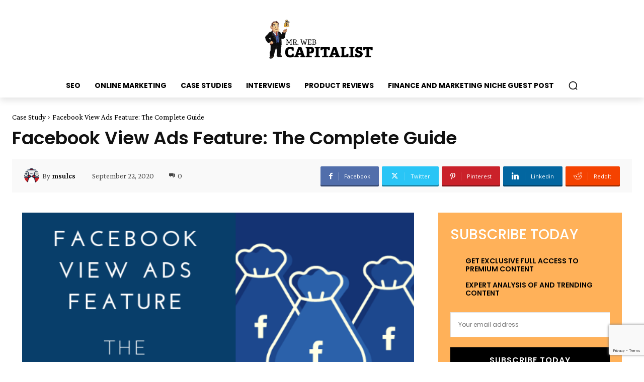

--- FILE ---
content_type: text/html; charset=UTF-8
request_url: https://mrwebcapitalist.com/wp-admin/admin-ajax.php?td_theme_name=Newspaper&v=12.6.2
body_size: -144
content:
{"587":1819}

--- FILE ---
content_type: text/html; charset=utf-8
request_url: https://www.google.com/recaptcha/api2/anchor?ar=1&k=6LcRcoAUAAAAAFTSVnVpVDNPvGW88hGumRhULV5M&co=aHR0cHM6Ly9tcndlYmNhcGl0YWxpc3QuY29tOjQ0Mw..&hl=en&v=N67nZn4AqZkNcbeMu4prBgzg&size=invisible&anchor-ms=20000&execute-ms=30000&cb=ugyx6y8v1poi
body_size: 48559
content:
<!DOCTYPE HTML><html dir="ltr" lang="en"><head><meta http-equiv="Content-Type" content="text/html; charset=UTF-8">
<meta http-equiv="X-UA-Compatible" content="IE=edge">
<title>reCAPTCHA</title>
<style type="text/css">
/* cyrillic-ext */
@font-face {
  font-family: 'Roboto';
  font-style: normal;
  font-weight: 400;
  font-stretch: 100%;
  src: url(//fonts.gstatic.com/s/roboto/v48/KFO7CnqEu92Fr1ME7kSn66aGLdTylUAMa3GUBHMdazTgWw.woff2) format('woff2');
  unicode-range: U+0460-052F, U+1C80-1C8A, U+20B4, U+2DE0-2DFF, U+A640-A69F, U+FE2E-FE2F;
}
/* cyrillic */
@font-face {
  font-family: 'Roboto';
  font-style: normal;
  font-weight: 400;
  font-stretch: 100%;
  src: url(//fonts.gstatic.com/s/roboto/v48/KFO7CnqEu92Fr1ME7kSn66aGLdTylUAMa3iUBHMdazTgWw.woff2) format('woff2');
  unicode-range: U+0301, U+0400-045F, U+0490-0491, U+04B0-04B1, U+2116;
}
/* greek-ext */
@font-face {
  font-family: 'Roboto';
  font-style: normal;
  font-weight: 400;
  font-stretch: 100%;
  src: url(//fonts.gstatic.com/s/roboto/v48/KFO7CnqEu92Fr1ME7kSn66aGLdTylUAMa3CUBHMdazTgWw.woff2) format('woff2');
  unicode-range: U+1F00-1FFF;
}
/* greek */
@font-face {
  font-family: 'Roboto';
  font-style: normal;
  font-weight: 400;
  font-stretch: 100%;
  src: url(//fonts.gstatic.com/s/roboto/v48/KFO7CnqEu92Fr1ME7kSn66aGLdTylUAMa3-UBHMdazTgWw.woff2) format('woff2');
  unicode-range: U+0370-0377, U+037A-037F, U+0384-038A, U+038C, U+038E-03A1, U+03A3-03FF;
}
/* math */
@font-face {
  font-family: 'Roboto';
  font-style: normal;
  font-weight: 400;
  font-stretch: 100%;
  src: url(//fonts.gstatic.com/s/roboto/v48/KFO7CnqEu92Fr1ME7kSn66aGLdTylUAMawCUBHMdazTgWw.woff2) format('woff2');
  unicode-range: U+0302-0303, U+0305, U+0307-0308, U+0310, U+0312, U+0315, U+031A, U+0326-0327, U+032C, U+032F-0330, U+0332-0333, U+0338, U+033A, U+0346, U+034D, U+0391-03A1, U+03A3-03A9, U+03B1-03C9, U+03D1, U+03D5-03D6, U+03F0-03F1, U+03F4-03F5, U+2016-2017, U+2034-2038, U+203C, U+2040, U+2043, U+2047, U+2050, U+2057, U+205F, U+2070-2071, U+2074-208E, U+2090-209C, U+20D0-20DC, U+20E1, U+20E5-20EF, U+2100-2112, U+2114-2115, U+2117-2121, U+2123-214F, U+2190, U+2192, U+2194-21AE, U+21B0-21E5, U+21F1-21F2, U+21F4-2211, U+2213-2214, U+2216-22FF, U+2308-230B, U+2310, U+2319, U+231C-2321, U+2336-237A, U+237C, U+2395, U+239B-23B7, U+23D0, U+23DC-23E1, U+2474-2475, U+25AF, U+25B3, U+25B7, U+25BD, U+25C1, U+25CA, U+25CC, U+25FB, U+266D-266F, U+27C0-27FF, U+2900-2AFF, U+2B0E-2B11, U+2B30-2B4C, U+2BFE, U+3030, U+FF5B, U+FF5D, U+1D400-1D7FF, U+1EE00-1EEFF;
}
/* symbols */
@font-face {
  font-family: 'Roboto';
  font-style: normal;
  font-weight: 400;
  font-stretch: 100%;
  src: url(//fonts.gstatic.com/s/roboto/v48/KFO7CnqEu92Fr1ME7kSn66aGLdTylUAMaxKUBHMdazTgWw.woff2) format('woff2');
  unicode-range: U+0001-000C, U+000E-001F, U+007F-009F, U+20DD-20E0, U+20E2-20E4, U+2150-218F, U+2190, U+2192, U+2194-2199, U+21AF, U+21E6-21F0, U+21F3, U+2218-2219, U+2299, U+22C4-22C6, U+2300-243F, U+2440-244A, U+2460-24FF, U+25A0-27BF, U+2800-28FF, U+2921-2922, U+2981, U+29BF, U+29EB, U+2B00-2BFF, U+4DC0-4DFF, U+FFF9-FFFB, U+10140-1018E, U+10190-1019C, U+101A0, U+101D0-101FD, U+102E0-102FB, U+10E60-10E7E, U+1D2C0-1D2D3, U+1D2E0-1D37F, U+1F000-1F0FF, U+1F100-1F1AD, U+1F1E6-1F1FF, U+1F30D-1F30F, U+1F315, U+1F31C, U+1F31E, U+1F320-1F32C, U+1F336, U+1F378, U+1F37D, U+1F382, U+1F393-1F39F, U+1F3A7-1F3A8, U+1F3AC-1F3AF, U+1F3C2, U+1F3C4-1F3C6, U+1F3CA-1F3CE, U+1F3D4-1F3E0, U+1F3ED, U+1F3F1-1F3F3, U+1F3F5-1F3F7, U+1F408, U+1F415, U+1F41F, U+1F426, U+1F43F, U+1F441-1F442, U+1F444, U+1F446-1F449, U+1F44C-1F44E, U+1F453, U+1F46A, U+1F47D, U+1F4A3, U+1F4B0, U+1F4B3, U+1F4B9, U+1F4BB, U+1F4BF, U+1F4C8-1F4CB, U+1F4D6, U+1F4DA, U+1F4DF, U+1F4E3-1F4E6, U+1F4EA-1F4ED, U+1F4F7, U+1F4F9-1F4FB, U+1F4FD-1F4FE, U+1F503, U+1F507-1F50B, U+1F50D, U+1F512-1F513, U+1F53E-1F54A, U+1F54F-1F5FA, U+1F610, U+1F650-1F67F, U+1F687, U+1F68D, U+1F691, U+1F694, U+1F698, U+1F6AD, U+1F6B2, U+1F6B9-1F6BA, U+1F6BC, U+1F6C6-1F6CF, U+1F6D3-1F6D7, U+1F6E0-1F6EA, U+1F6F0-1F6F3, U+1F6F7-1F6FC, U+1F700-1F7FF, U+1F800-1F80B, U+1F810-1F847, U+1F850-1F859, U+1F860-1F887, U+1F890-1F8AD, U+1F8B0-1F8BB, U+1F8C0-1F8C1, U+1F900-1F90B, U+1F93B, U+1F946, U+1F984, U+1F996, U+1F9E9, U+1FA00-1FA6F, U+1FA70-1FA7C, U+1FA80-1FA89, U+1FA8F-1FAC6, U+1FACE-1FADC, U+1FADF-1FAE9, U+1FAF0-1FAF8, U+1FB00-1FBFF;
}
/* vietnamese */
@font-face {
  font-family: 'Roboto';
  font-style: normal;
  font-weight: 400;
  font-stretch: 100%;
  src: url(//fonts.gstatic.com/s/roboto/v48/KFO7CnqEu92Fr1ME7kSn66aGLdTylUAMa3OUBHMdazTgWw.woff2) format('woff2');
  unicode-range: U+0102-0103, U+0110-0111, U+0128-0129, U+0168-0169, U+01A0-01A1, U+01AF-01B0, U+0300-0301, U+0303-0304, U+0308-0309, U+0323, U+0329, U+1EA0-1EF9, U+20AB;
}
/* latin-ext */
@font-face {
  font-family: 'Roboto';
  font-style: normal;
  font-weight: 400;
  font-stretch: 100%;
  src: url(//fonts.gstatic.com/s/roboto/v48/KFO7CnqEu92Fr1ME7kSn66aGLdTylUAMa3KUBHMdazTgWw.woff2) format('woff2');
  unicode-range: U+0100-02BA, U+02BD-02C5, U+02C7-02CC, U+02CE-02D7, U+02DD-02FF, U+0304, U+0308, U+0329, U+1D00-1DBF, U+1E00-1E9F, U+1EF2-1EFF, U+2020, U+20A0-20AB, U+20AD-20C0, U+2113, U+2C60-2C7F, U+A720-A7FF;
}
/* latin */
@font-face {
  font-family: 'Roboto';
  font-style: normal;
  font-weight: 400;
  font-stretch: 100%;
  src: url(//fonts.gstatic.com/s/roboto/v48/KFO7CnqEu92Fr1ME7kSn66aGLdTylUAMa3yUBHMdazQ.woff2) format('woff2');
  unicode-range: U+0000-00FF, U+0131, U+0152-0153, U+02BB-02BC, U+02C6, U+02DA, U+02DC, U+0304, U+0308, U+0329, U+2000-206F, U+20AC, U+2122, U+2191, U+2193, U+2212, U+2215, U+FEFF, U+FFFD;
}
/* cyrillic-ext */
@font-face {
  font-family: 'Roboto';
  font-style: normal;
  font-weight: 500;
  font-stretch: 100%;
  src: url(//fonts.gstatic.com/s/roboto/v48/KFO7CnqEu92Fr1ME7kSn66aGLdTylUAMa3GUBHMdazTgWw.woff2) format('woff2');
  unicode-range: U+0460-052F, U+1C80-1C8A, U+20B4, U+2DE0-2DFF, U+A640-A69F, U+FE2E-FE2F;
}
/* cyrillic */
@font-face {
  font-family: 'Roboto';
  font-style: normal;
  font-weight: 500;
  font-stretch: 100%;
  src: url(//fonts.gstatic.com/s/roboto/v48/KFO7CnqEu92Fr1ME7kSn66aGLdTylUAMa3iUBHMdazTgWw.woff2) format('woff2');
  unicode-range: U+0301, U+0400-045F, U+0490-0491, U+04B0-04B1, U+2116;
}
/* greek-ext */
@font-face {
  font-family: 'Roboto';
  font-style: normal;
  font-weight: 500;
  font-stretch: 100%;
  src: url(//fonts.gstatic.com/s/roboto/v48/KFO7CnqEu92Fr1ME7kSn66aGLdTylUAMa3CUBHMdazTgWw.woff2) format('woff2');
  unicode-range: U+1F00-1FFF;
}
/* greek */
@font-face {
  font-family: 'Roboto';
  font-style: normal;
  font-weight: 500;
  font-stretch: 100%;
  src: url(//fonts.gstatic.com/s/roboto/v48/KFO7CnqEu92Fr1ME7kSn66aGLdTylUAMa3-UBHMdazTgWw.woff2) format('woff2');
  unicode-range: U+0370-0377, U+037A-037F, U+0384-038A, U+038C, U+038E-03A1, U+03A3-03FF;
}
/* math */
@font-face {
  font-family: 'Roboto';
  font-style: normal;
  font-weight: 500;
  font-stretch: 100%;
  src: url(//fonts.gstatic.com/s/roboto/v48/KFO7CnqEu92Fr1ME7kSn66aGLdTylUAMawCUBHMdazTgWw.woff2) format('woff2');
  unicode-range: U+0302-0303, U+0305, U+0307-0308, U+0310, U+0312, U+0315, U+031A, U+0326-0327, U+032C, U+032F-0330, U+0332-0333, U+0338, U+033A, U+0346, U+034D, U+0391-03A1, U+03A3-03A9, U+03B1-03C9, U+03D1, U+03D5-03D6, U+03F0-03F1, U+03F4-03F5, U+2016-2017, U+2034-2038, U+203C, U+2040, U+2043, U+2047, U+2050, U+2057, U+205F, U+2070-2071, U+2074-208E, U+2090-209C, U+20D0-20DC, U+20E1, U+20E5-20EF, U+2100-2112, U+2114-2115, U+2117-2121, U+2123-214F, U+2190, U+2192, U+2194-21AE, U+21B0-21E5, U+21F1-21F2, U+21F4-2211, U+2213-2214, U+2216-22FF, U+2308-230B, U+2310, U+2319, U+231C-2321, U+2336-237A, U+237C, U+2395, U+239B-23B7, U+23D0, U+23DC-23E1, U+2474-2475, U+25AF, U+25B3, U+25B7, U+25BD, U+25C1, U+25CA, U+25CC, U+25FB, U+266D-266F, U+27C0-27FF, U+2900-2AFF, U+2B0E-2B11, U+2B30-2B4C, U+2BFE, U+3030, U+FF5B, U+FF5D, U+1D400-1D7FF, U+1EE00-1EEFF;
}
/* symbols */
@font-face {
  font-family: 'Roboto';
  font-style: normal;
  font-weight: 500;
  font-stretch: 100%;
  src: url(//fonts.gstatic.com/s/roboto/v48/KFO7CnqEu92Fr1ME7kSn66aGLdTylUAMaxKUBHMdazTgWw.woff2) format('woff2');
  unicode-range: U+0001-000C, U+000E-001F, U+007F-009F, U+20DD-20E0, U+20E2-20E4, U+2150-218F, U+2190, U+2192, U+2194-2199, U+21AF, U+21E6-21F0, U+21F3, U+2218-2219, U+2299, U+22C4-22C6, U+2300-243F, U+2440-244A, U+2460-24FF, U+25A0-27BF, U+2800-28FF, U+2921-2922, U+2981, U+29BF, U+29EB, U+2B00-2BFF, U+4DC0-4DFF, U+FFF9-FFFB, U+10140-1018E, U+10190-1019C, U+101A0, U+101D0-101FD, U+102E0-102FB, U+10E60-10E7E, U+1D2C0-1D2D3, U+1D2E0-1D37F, U+1F000-1F0FF, U+1F100-1F1AD, U+1F1E6-1F1FF, U+1F30D-1F30F, U+1F315, U+1F31C, U+1F31E, U+1F320-1F32C, U+1F336, U+1F378, U+1F37D, U+1F382, U+1F393-1F39F, U+1F3A7-1F3A8, U+1F3AC-1F3AF, U+1F3C2, U+1F3C4-1F3C6, U+1F3CA-1F3CE, U+1F3D4-1F3E0, U+1F3ED, U+1F3F1-1F3F3, U+1F3F5-1F3F7, U+1F408, U+1F415, U+1F41F, U+1F426, U+1F43F, U+1F441-1F442, U+1F444, U+1F446-1F449, U+1F44C-1F44E, U+1F453, U+1F46A, U+1F47D, U+1F4A3, U+1F4B0, U+1F4B3, U+1F4B9, U+1F4BB, U+1F4BF, U+1F4C8-1F4CB, U+1F4D6, U+1F4DA, U+1F4DF, U+1F4E3-1F4E6, U+1F4EA-1F4ED, U+1F4F7, U+1F4F9-1F4FB, U+1F4FD-1F4FE, U+1F503, U+1F507-1F50B, U+1F50D, U+1F512-1F513, U+1F53E-1F54A, U+1F54F-1F5FA, U+1F610, U+1F650-1F67F, U+1F687, U+1F68D, U+1F691, U+1F694, U+1F698, U+1F6AD, U+1F6B2, U+1F6B9-1F6BA, U+1F6BC, U+1F6C6-1F6CF, U+1F6D3-1F6D7, U+1F6E0-1F6EA, U+1F6F0-1F6F3, U+1F6F7-1F6FC, U+1F700-1F7FF, U+1F800-1F80B, U+1F810-1F847, U+1F850-1F859, U+1F860-1F887, U+1F890-1F8AD, U+1F8B0-1F8BB, U+1F8C0-1F8C1, U+1F900-1F90B, U+1F93B, U+1F946, U+1F984, U+1F996, U+1F9E9, U+1FA00-1FA6F, U+1FA70-1FA7C, U+1FA80-1FA89, U+1FA8F-1FAC6, U+1FACE-1FADC, U+1FADF-1FAE9, U+1FAF0-1FAF8, U+1FB00-1FBFF;
}
/* vietnamese */
@font-face {
  font-family: 'Roboto';
  font-style: normal;
  font-weight: 500;
  font-stretch: 100%;
  src: url(//fonts.gstatic.com/s/roboto/v48/KFO7CnqEu92Fr1ME7kSn66aGLdTylUAMa3OUBHMdazTgWw.woff2) format('woff2');
  unicode-range: U+0102-0103, U+0110-0111, U+0128-0129, U+0168-0169, U+01A0-01A1, U+01AF-01B0, U+0300-0301, U+0303-0304, U+0308-0309, U+0323, U+0329, U+1EA0-1EF9, U+20AB;
}
/* latin-ext */
@font-face {
  font-family: 'Roboto';
  font-style: normal;
  font-weight: 500;
  font-stretch: 100%;
  src: url(//fonts.gstatic.com/s/roboto/v48/KFO7CnqEu92Fr1ME7kSn66aGLdTylUAMa3KUBHMdazTgWw.woff2) format('woff2');
  unicode-range: U+0100-02BA, U+02BD-02C5, U+02C7-02CC, U+02CE-02D7, U+02DD-02FF, U+0304, U+0308, U+0329, U+1D00-1DBF, U+1E00-1E9F, U+1EF2-1EFF, U+2020, U+20A0-20AB, U+20AD-20C0, U+2113, U+2C60-2C7F, U+A720-A7FF;
}
/* latin */
@font-face {
  font-family: 'Roboto';
  font-style: normal;
  font-weight: 500;
  font-stretch: 100%;
  src: url(//fonts.gstatic.com/s/roboto/v48/KFO7CnqEu92Fr1ME7kSn66aGLdTylUAMa3yUBHMdazQ.woff2) format('woff2');
  unicode-range: U+0000-00FF, U+0131, U+0152-0153, U+02BB-02BC, U+02C6, U+02DA, U+02DC, U+0304, U+0308, U+0329, U+2000-206F, U+20AC, U+2122, U+2191, U+2193, U+2212, U+2215, U+FEFF, U+FFFD;
}
/* cyrillic-ext */
@font-face {
  font-family: 'Roboto';
  font-style: normal;
  font-weight: 900;
  font-stretch: 100%;
  src: url(//fonts.gstatic.com/s/roboto/v48/KFO7CnqEu92Fr1ME7kSn66aGLdTylUAMa3GUBHMdazTgWw.woff2) format('woff2');
  unicode-range: U+0460-052F, U+1C80-1C8A, U+20B4, U+2DE0-2DFF, U+A640-A69F, U+FE2E-FE2F;
}
/* cyrillic */
@font-face {
  font-family: 'Roboto';
  font-style: normal;
  font-weight: 900;
  font-stretch: 100%;
  src: url(//fonts.gstatic.com/s/roboto/v48/KFO7CnqEu92Fr1ME7kSn66aGLdTylUAMa3iUBHMdazTgWw.woff2) format('woff2');
  unicode-range: U+0301, U+0400-045F, U+0490-0491, U+04B0-04B1, U+2116;
}
/* greek-ext */
@font-face {
  font-family: 'Roboto';
  font-style: normal;
  font-weight: 900;
  font-stretch: 100%;
  src: url(//fonts.gstatic.com/s/roboto/v48/KFO7CnqEu92Fr1ME7kSn66aGLdTylUAMa3CUBHMdazTgWw.woff2) format('woff2');
  unicode-range: U+1F00-1FFF;
}
/* greek */
@font-face {
  font-family: 'Roboto';
  font-style: normal;
  font-weight: 900;
  font-stretch: 100%;
  src: url(//fonts.gstatic.com/s/roboto/v48/KFO7CnqEu92Fr1ME7kSn66aGLdTylUAMa3-UBHMdazTgWw.woff2) format('woff2');
  unicode-range: U+0370-0377, U+037A-037F, U+0384-038A, U+038C, U+038E-03A1, U+03A3-03FF;
}
/* math */
@font-face {
  font-family: 'Roboto';
  font-style: normal;
  font-weight: 900;
  font-stretch: 100%;
  src: url(//fonts.gstatic.com/s/roboto/v48/KFO7CnqEu92Fr1ME7kSn66aGLdTylUAMawCUBHMdazTgWw.woff2) format('woff2');
  unicode-range: U+0302-0303, U+0305, U+0307-0308, U+0310, U+0312, U+0315, U+031A, U+0326-0327, U+032C, U+032F-0330, U+0332-0333, U+0338, U+033A, U+0346, U+034D, U+0391-03A1, U+03A3-03A9, U+03B1-03C9, U+03D1, U+03D5-03D6, U+03F0-03F1, U+03F4-03F5, U+2016-2017, U+2034-2038, U+203C, U+2040, U+2043, U+2047, U+2050, U+2057, U+205F, U+2070-2071, U+2074-208E, U+2090-209C, U+20D0-20DC, U+20E1, U+20E5-20EF, U+2100-2112, U+2114-2115, U+2117-2121, U+2123-214F, U+2190, U+2192, U+2194-21AE, U+21B0-21E5, U+21F1-21F2, U+21F4-2211, U+2213-2214, U+2216-22FF, U+2308-230B, U+2310, U+2319, U+231C-2321, U+2336-237A, U+237C, U+2395, U+239B-23B7, U+23D0, U+23DC-23E1, U+2474-2475, U+25AF, U+25B3, U+25B7, U+25BD, U+25C1, U+25CA, U+25CC, U+25FB, U+266D-266F, U+27C0-27FF, U+2900-2AFF, U+2B0E-2B11, U+2B30-2B4C, U+2BFE, U+3030, U+FF5B, U+FF5D, U+1D400-1D7FF, U+1EE00-1EEFF;
}
/* symbols */
@font-face {
  font-family: 'Roboto';
  font-style: normal;
  font-weight: 900;
  font-stretch: 100%;
  src: url(//fonts.gstatic.com/s/roboto/v48/KFO7CnqEu92Fr1ME7kSn66aGLdTylUAMaxKUBHMdazTgWw.woff2) format('woff2');
  unicode-range: U+0001-000C, U+000E-001F, U+007F-009F, U+20DD-20E0, U+20E2-20E4, U+2150-218F, U+2190, U+2192, U+2194-2199, U+21AF, U+21E6-21F0, U+21F3, U+2218-2219, U+2299, U+22C4-22C6, U+2300-243F, U+2440-244A, U+2460-24FF, U+25A0-27BF, U+2800-28FF, U+2921-2922, U+2981, U+29BF, U+29EB, U+2B00-2BFF, U+4DC0-4DFF, U+FFF9-FFFB, U+10140-1018E, U+10190-1019C, U+101A0, U+101D0-101FD, U+102E0-102FB, U+10E60-10E7E, U+1D2C0-1D2D3, U+1D2E0-1D37F, U+1F000-1F0FF, U+1F100-1F1AD, U+1F1E6-1F1FF, U+1F30D-1F30F, U+1F315, U+1F31C, U+1F31E, U+1F320-1F32C, U+1F336, U+1F378, U+1F37D, U+1F382, U+1F393-1F39F, U+1F3A7-1F3A8, U+1F3AC-1F3AF, U+1F3C2, U+1F3C4-1F3C6, U+1F3CA-1F3CE, U+1F3D4-1F3E0, U+1F3ED, U+1F3F1-1F3F3, U+1F3F5-1F3F7, U+1F408, U+1F415, U+1F41F, U+1F426, U+1F43F, U+1F441-1F442, U+1F444, U+1F446-1F449, U+1F44C-1F44E, U+1F453, U+1F46A, U+1F47D, U+1F4A3, U+1F4B0, U+1F4B3, U+1F4B9, U+1F4BB, U+1F4BF, U+1F4C8-1F4CB, U+1F4D6, U+1F4DA, U+1F4DF, U+1F4E3-1F4E6, U+1F4EA-1F4ED, U+1F4F7, U+1F4F9-1F4FB, U+1F4FD-1F4FE, U+1F503, U+1F507-1F50B, U+1F50D, U+1F512-1F513, U+1F53E-1F54A, U+1F54F-1F5FA, U+1F610, U+1F650-1F67F, U+1F687, U+1F68D, U+1F691, U+1F694, U+1F698, U+1F6AD, U+1F6B2, U+1F6B9-1F6BA, U+1F6BC, U+1F6C6-1F6CF, U+1F6D3-1F6D7, U+1F6E0-1F6EA, U+1F6F0-1F6F3, U+1F6F7-1F6FC, U+1F700-1F7FF, U+1F800-1F80B, U+1F810-1F847, U+1F850-1F859, U+1F860-1F887, U+1F890-1F8AD, U+1F8B0-1F8BB, U+1F8C0-1F8C1, U+1F900-1F90B, U+1F93B, U+1F946, U+1F984, U+1F996, U+1F9E9, U+1FA00-1FA6F, U+1FA70-1FA7C, U+1FA80-1FA89, U+1FA8F-1FAC6, U+1FACE-1FADC, U+1FADF-1FAE9, U+1FAF0-1FAF8, U+1FB00-1FBFF;
}
/* vietnamese */
@font-face {
  font-family: 'Roboto';
  font-style: normal;
  font-weight: 900;
  font-stretch: 100%;
  src: url(//fonts.gstatic.com/s/roboto/v48/KFO7CnqEu92Fr1ME7kSn66aGLdTylUAMa3OUBHMdazTgWw.woff2) format('woff2');
  unicode-range: U+0102-0103, U+0110-0111, U+0128-0129, U+0168-0169, U+01A0-01A1, U+01AF-01B0, U+0300-0301, U+0303-0304, U+0308-0309, U+0323, U+0329, U+1EA0-1EF9, U+20AB;
}
/* latin-ext */
@font-face {
  font-family: 'Roboto';
  font-style: normal;
  font-weight: 900;
  font-stretch: 100%;
  src: url(//fonts.gstatic.com/s/roboto/v48/KFO7CnqEu92Fr1ME7kSn66aGLdTylUAMa3KUBHMdazTgWw.woff2) format('woff2');
  unicode-range: U+0100-02BA, U+02BD-02C5, U+02C7-02CC, U+02CE-02D7, U+02DD-02FF, U+0304, U+0308, U+0329, U+1D00-1DBF, U+1E00-1E9F, U+1EF2-1EFF, U+2020, U+20A0-20AB, U+20AD-20C0, U+2113, U+2C60-2C7F, U+A720-A7FF;
}
/* latin */
@font-face {
  font-family: 'Roboto';
  font-style: normal;
  font-weight: 900;
  font-stretch: 100%;
  src: url(//fonts.gstatic.com/s/roboto/v48/KFO7CnqEu92Fr1ME7kSn66aGLdTylUAMa3yUBHMdazQ.woff2) format('woff2');
  unicode-range: U+0000-00FF, U+0131, U+0152-0153, U+02BB-02BC, U+02C6, U+02DA, U+02DC, U+0304, U+0308, U+0329, U+2000-206F, U+20AC, U+2122, U+2191, U+2193, U+2212, U+2215, U+FEFF, U+FFFD;
}

</style>
<link rel="stylesheet" type="text/css" href="https://www.gstatic.com/recaptcha/releases/N67nZn4AqZkNcbeMu4prBgzg/styles__ltr.css">
<script nonce="cxFYstMZNoyd2JbaQcxSzw" type="text/javascript">window['__recaptcha_api'] = 'https://www.google.com/recaptcha/api2/';</script>
<script type="text/javascript" src="https://www.gstatic.com/recaptcha/releases/N67nZn4AqZkNcbeMu4prBgzg/recaptcha__en.js" nonce="cxFYstMZNoyd2JbaQcxSzw">
      
    </script></head>
<body><div id="rc-anchor-alert" class="rc-anchor-alert"></div>
<input type="hidden" id="recaptcha-token" value="[base64]">
<script type="text/javascript" nonce="cxFYstMZNoyd2JbaQcxSzw">
      recaptcha.anchor.Main.init("[\x22ainput\x22,[\x22bgdata\x22,\x22\x22,\[base64]/[base64]/[base64]/[base64]/[base64]/[base64]/YihPLDAsW0wsMzZdKTooTy5YLnB1c2goTy5aLnNsaWNlKCkpLE8uWls3Nl09dm9pZCAwLFUoNzYsTyxxKSl9LGM9ZnVuY3Rpb24oTyxxKXtxLlk9KChxLlk/[base64]/[base64]/Wi52KCk6Wi5OLHItWi5OKSxJPj4xNCk+MCxaKS5oJiYoWi5oXj0oWi5sKzE+PjIpKihJPDwyKSksWikubCsxPj4yIT0wfHxaLnUseCl8fHUpWi5pPTAsWi5OPXI7aWYoIXUpcmV0dXJuIGZhbHNlO2lmKFouRz5aLkgmJihaLkg9Wi5HKSxyLVouRjxaLkctKE8/MjU1OnE/NToyKSlyZXR1cm4gZmFsc2U7cmV0dXJuIShaLlU9KCgoTz1sKHE/[base64]/[base64]/[base64]/[base64]/[base64]\\u003d\x22,\[base64]\\u003d\\u003d\x22,\[base64]/wr8hw6fDgMKGcgrDrgDCnT7Cj8OxQMO/TcKQIMOYZ8OQAMKaOiJHXAHCkcKZD8OQwqEfLhIlKcOxwqh7I8O1NcOiEMKlwpvDqMOkwo8gQ8OaDyrCpxbDpkHCl0rCvEd7wp8SSX0ATMKqwq7DqWfDlhIZw5fCpHzDgsOye8Kkwq1pwo/DhMK1wqodwp3ClMKiw5xvw5Z2wobDm8Oew5/Ckw/DiQrCi8OaYyTCnMKMCsOwwqHCgnzDkcKIw7Rpb8Ksw4gHE8OJUsKlwpYYJcKew7PDm8OWWijCuE7Dr0Y8wokOS1teOwTDuXbCrcOoCwZPw5EcwrFfw6vDq8Kaw60aCMK5w55pwrQ5wp3CoR/DlGPCrMK4w57DoU/CjsOJwoDCuyPCksO9V8K2DRDChTrCqVnDtMOCDkpbwpvDj8O0w7ZMWTdewoPDj2nDgMKJXzrCpMOWw4jCgsKEwrvCvcK1wqsYwq3ColvClhnCmUDDvcKEHArDgsKABMOuQMOOBUllw6PCqV3DkDMPw5zCgsOBwptPPcKGITB/O8KYw4U+worCiMOJEsKEbwp1wpnDj33DvnA2NDfDrMOswo5vw65owq/[base64]/DuhrCt1dQUxDDjsO0cMOUwrDDj8Kgw5TCjMKZw4bCszRHwo9pK8KpRMOQw4nCmG4iwps9QsKRKcOaw5/DucOEwp1TCsKJwpEbH8O4KSJyw7XCgMOcwqfDlQgUZ3ZsZsKAwrrDigBBw7M9W8OAwrRtH8KHw6nDk2BkwqMbwoBTwo46wqHDrh3DkcKnWjPCunfDg8OpIHLCisKISDbCiMOOJGUmw5/[base64]/DosORwq5Cw44xw5TDhHnDoABFMsKdwqzCu8KwAix0TcK2w4h9wo/Dn3nDscO2fmY6w6wQwo98U8KCRCkTYcO/ZcOCw4DCuTZ0wp9xwo/Do2Iywqwvw5PDkcOrXsK2w7PDsSVSw4BjDB0Xw4HDjMK/w4/DusK9YGbDuEfCncKvTjgaCi7DocKsKsOHeT9qJjwVF3nCpcOqGHktPVR4wobDpSLDo8Kpw6lCw67DoHA6wr0gw5R8RVXDgsOgC8OWwoTClsKZUsOvUcOubzhnOAhqDjF1wqPCuW3CmXUtO1HDm8KiJWTDsMKGekvClQ8+bcKESwXDn8KWwpfDs2Q/[base64]/Dh8KDPmMIeEJ/X8OqLBwRw6h4SsK9w7xjw7/CkmI9wpjChMKSw7TDrsKdGcKuSztsEi12fC3DvcK8MFlTUcKzLXjCsMOOw6fDl3FXw4/[base64]/ZS/Dt8KOwpMqJXTDqWTDvVHDnsK5wpLDjMORw6BnEmfDqjfCnW5MIMKHw7jDhAXCqF7CsUtxWMOqwpwWBR4LP8KowpEzw6bCjsOEwoZ4w6fDi3ohwrjCik/CtsKnwoxHRmDCoijDr3/CvgzDh8OJwqNOwp7CrG1mDsK5Uh/Cij9wHTzCnwbDl8OBw4PCsMOuwqTDggLDg0VWfsK7wrzCp8OcP8K/w5Nhw5HDrcKfwpNHw4k1w6pLIcOswpRPMMO7wqsIwopwPsO0w59Hw5/Dvm1zwrvDvMKBfX3CmipAEkHCu8Oyb8KOw7TCv8Otwp8KBn/DoMOewp/CpsKidcKWBHbClktvw49vw5zCicK2wpjClMKUW8Kww6hbw6MhwrbDucKDfkhrHVdYwoh2w5kmwq/CoMKyw4DDjhjDgl/DrMKNEBrCqcKKWcOpfsKcTMKWRDjDscOqw5wnw57CpTZwPwvCscKTw5wDDsKAYmHClxjDpV0cwpxcbhBUwowYSsOkMUvCuCzCncOGw7ouwpMgwqvDuFLDm8Kzw6Znwrh5w7N+woVrGQbCjMO/w58jCcKEHMOAw5xYAxhQKUcIXsK8wqQ+w6nDsnwrwpHDimgYUMK8DsOpUsOFY8K/[base64]/CtsOywr9YwoxQPFN2M8KxYhBNwrDCuMOzYGkrWlx8HsKJZMO2BAPChD8wV8KSAsO5YHkMw7jDs8K9asOZw5xjUlzDqU19YkrDisO+w4zDg3LCsSnDv23CoMOKUTFtTMOIaX9ywp83wrDCvcOsE8OFLsOhBjlSwo7CiW0LecK+w4DCmMKLBsOTw4/[base64]/CoMKSB3vCsHs9w5QbwrHCsWXDlg90w5tow71Lw6Ejw53Dp3wLNsK+dcO8w4vCn8OGw5NBwozDvcOQwq3DsE8nwqM0w6bDrDzCn2rDjEXCi0PCjcOiw5LChcOTRExFwpoNwprDqVTCocKNwrjDqjtUfXHDu8OqbGIYCMKgeRscwqzDtTvDlcKlRW/CicOOAMO7w7DCjsONw6fDl8KkwrXCgkZgwq8jLcKGw60dwpFZwrzCpQvDrMOUdgbCisO/cWzDo8OXclpcNsOUVcKHwpPCoMO2w4/DsB0UK3DCssK7wpc7woTDvWXCucK+wrLCo8OzwrI+w7vDocKITAbDlh5WKD/Dog8Bw5VFGwnDsy7Cq8KRZDzDvMKEwoQEcwVYAcOQCsKXw5bDn8KWwqzCoGkYSFPCrsOfJMKPwoBCZWfCoMOEwrXDpzocWw/DkcOMdsKcwpzCvRZFwpNow5/CvcOzVsOZw4fCm3zChjkNw57Cmw9Bwr3Dg8K0wrXCocKfaMO5w4XCqGTCo1TCgUVmw63CiW3Cr8K+BmRTZsOnw43Dnh5IEyTDscOxP8KxwqfDvwrDsMO4NMODJF9KVsO6RMO/[base64]/[base64]/Ch8K1CSPDmh9xwpfCosKpw5lhw7NEXMKfQQ8sAzVJCcKER8KrwrtBCQbCvcKOJ2rClsOxw5XDhsO+w79fRcKMN8O9U8O2bUQxw7QlCH/Cq8KTw4I+w6obeghhwojDkS/[base64]/CplXDoBNAw5HClsOjN8KZwqZ0E3XCpBnClcK/[base64]/[base64]/[base64]/DowfCjcO4w47CmX0Kw6nCtlZ7wpLDgUHClD5/G2TDlsOKw4LDrsKyw7tawqzDnz3Ch8K5w5LCp2XCkgPClcOqS0xcGMOAwpJ6wqTDnB1Pw71LwrlCCsOFw7YdFyXCo8K8wotnwoUyIcOcDMKPwpMWwqE2w7oFwrHCvg/CrsOUaWDCoxxOw7vCgcOOw6JnGSTDlcK+w6t4wq5MHTHCo2Apw5vCh3hdwog6w5jDownCu8KuIhR4wr9nwq8ka8KXw7cAw4fCvcKJND5tVFRZGzM6MW/Dv8O/OSJgw7PDh8OLwpTDnsOvw5g5w5vCgMOtw6fDhcOzDUNBw7h0JMOMw5DDky7CvMO7w7MNwpVnB8O4DMKYcXXDqMKHwoTDp2Y2YRQ3w6Q3TsKVwqXCo8OeUC1lw65sLcOZb2/CvsKfwrxBHMOifHnDkcKKCcK4O1BnbcKpDDE7JRYbwqbDgMOyEMOTwrR0ZSbCpEvCvMKXewM5wr0ZX8OiLwrDuMKpZhRdw47DgMKeLlVAHsKdwqd9Oid9O8K+SAjCqFTDlBQmWlrDqwIiw4RQw7s5Kjw/Wk/DlcO7wqpSccO8DSxyAcKjV2FxwqIswr7DrHACQmzDrF7DmsK5GsO1wr/Cvn4zbMOCwoIPacOYIHvDvlA+Y3MIeQLCpcO7w53CpMKMwpTDvMKUQ8OFDBcQw5TCgzZuwr89UsOiQHPCn8OowqDChcOAw4XCrMOONsKmJMO3w4XCuwXCicKww45/ZmBFwobDjcOqc8OINsKPQcK+wrc/IlsRQiZsaUXDtgfClg3Cl8KKwrHCiFrCgsOXRsOWVMO9MD4gwrQJQX0uwqYpwp7Cj8OVwrN1Q3zDuMO8wpTCimDCs8Olwr1vS8O/[base64]/Dr8OoB8OLFwkuXHrDnhvCi8OKw7TCrwvCp8KJS8Kww7cgw4jDjsO2w5cDDsOpMMK/w6HCmDY0BS/DgyPCkF3DtMK5Q8OaMQcmw4R3DlzChcOaM8KCw4cSwrsAw5krwrLDmMKBwrfCo39KPSzDi8O2w7TCtMOhwovCunQ8wptZw4TDuVTCqMO3RMKUw4bDr8KDRMOudXURLMO1wo7DshTDkcKHbMKVw451wqc+wqfDrMO/w5/[base64]/DmA4Gw6FNw4Z5RcKuw73Cv1YKw5ZJH28xwr7Dj2DCiMKMfMOmwr/[base64]/DmcO0wqMSOHNVw5XDiMK/YsK/JhDCgB8SwrrCj8KEwrcFACJ6w5jDgsOOTk9awr/DoMO6eMKpwrnCjWdAJR3Cu8KJcMKrw77DvSbCksKkwqfClsOLX3F/[base64]/CosOYw6/CqsOTSRQKw4RlScOcKxvDuMKCSHnDuj89d8KfP8KZbcO3wpxEwp87w7oCwqdYBgxdQzHDqSAYwqPCv8O5egTChVrDrsOjwpJ5w4TDoVfDqsKCP8KzFCYjJ8OncMKtNx/Dt1nDqVhRSMKmw7zDisKswrPDlivDvsKrwo3DrErCjF9ow4AwwqEkwrsuwq3DkMKYw5TCiMOPwrlyHR82cW/[base64]/KyMpaipeZRxmw741ccKfbcKwFzLCs1jCucKgw6sPQBHDuVxpwpfCicKVwoTDl8Kjw4PDkcOxwqwYw5XCiQ3CgcK0aMOYwoVhw7hnw6MAW8OnFkfCoDYpw7HDsMOWFlvCqVwZwqUyGcO8wrfDi0zCtcKgNCnDqsK2c3/DgsOJEgPCnzHDiWY/YcKuwrM7w4nDoHTCrMK5wozDlsKZd8OhwrdpwqnDgsOhwrR7w7rCg8KDZ8OIw4g7RcOMXRxcw5fCrsK8wq8BOVfDh0bChgIYIyFgwovCucO/wo/CvsKcVMKPw4fDtlYncsKMwoRkwqTCrsOkITfCjsKXw7bCowEEw7TCmGF1wo8hP8O7w7UQXsOASMOLN8OSPcKUw6DDiwXDrcOyU2sgO1/[base64]/TU/[base64]/DmsOaw5t5w7/Ck8Oqwrp+UsOqw5NdwrfCpMOWIhHCowrDlsKzwpZIRFTCp8OrA1PDncOXSsOeaXxqK8KCwqrDiMOsanXDvMKFwqQ6eBjDqsO7FXbCgcKFRl7DnMKCwoVqwrjDkmLDhzJQw707U8OcwpFEw75GfcOxd0BfMWwUAcOGU0ERa8Kxw74MSGPDm0/CplQGUDYvw5rCtcK8bcKQw79mBcKuwqg0KyfClUvCnGFRwrBewqXCtxnDmMOtw6vDmA3CiHHCq3E1esOpVcO8wqh5bVXDv8OzKcOGwozDjzNqw63Cl8KEZwsnwr8DecO1w4Z5w7fCpz/DqVXCnGnDkx5iw71vIUrComLCmMOpw5pgX2/DiMOhQkUZwoXDscOVw7/CqxcSa8KEwoUMw6MzG8KTLMOSScKxwpQ2NMOFG8KBTsO0w57DkMKRWUspdSIvcgV9w6RHwrHDgsKdZsObSRLDp8KZeF9kVsOZWMOvw5/Cq8K6SR94w5LCgQfDnnHCjMOLwobDugtmwrZ+BT3DhmjCnMK0w7l/FC57ARnCnQTDvivCiMOYYMKpwpjDkhxmwpLDlMK1YcK4BcOvwo1BFsOFLmQCAcOlwpJFdDJmAcOMw6x5CGljw6zDo0U2wp3DrMKCNMKLS1nCv0ZgTErDmEBSIsO2JcK8NMOqwpbDscK6MB8ddMKXZTvDtMKXwr9JQFRHV8O2DlRWwr7CmcOYQsKQXcOXw5/Cu8O3KcKcWMKaw67Cs8OkwrpNw7XCgHcuYwNcYcKDBMK6dwPDrMOkw4J+WDIOw7DCp8KTb8KXAkfCnMOkZ31fwpEpB8KcacK6wp0sw5QPbMObw71VwowjwrvDtMK1IyspKMO2fxnCi3zCmcOBwqFswpg7wrwfw5DDksOXw7/CslrDjQvDq8O0aMOOAz1wFEDDgE7ChMK3PUUNaQ5XfGLCiQ4qYXUcwoTClMK9E8ONHxcXwr/DnH7DhSLCn8OIw5PCixwWYMOGwp8pcMOOSjfCtQ3CnsOawqIgwrfDinHDucKpTG9awqDDvsONScO0MMK4wrTDrkvCkE4lTm/[base64]/CocOtTHDCnyXDgBYBw7tEH8OYw4VXw53DqHFUw6DDq8KiwohbB8K4wqzCsXXDvsKIw5ZAXyohw7rCocO5wrvCuXx1ClQ6EDDCmcKuwr7CjsOEwrFsw6w1w6jCksO9w7t1SRzCqX3DkjNICm3CpsK9IMOESFVdw5jCnVASTnfDpcKUwp5FUsOnR1daB2kTwrlcwo/DuMODw7nDu0MSw6LCkcKRwpnCkmJ0Tz9xw6jDkEVRw7EdVcKmAMOfW1Mqw5rDosO7DSk2TFvCv8OCQlPCuMOcS25xUTlxw7lFEQbDicKvXsORwrplw77DtcKnS3TCtW9UfwJQAsKZwr/DogfCssKSw4o1RhZdw4VfXcKiTMKtw5ZEG0FLZsOawrB/PixXEzTDkCTDk8OsPcOMw7gGw5tmT8O5w7o1MsOrwo0nGz/DvcOjQMOSw6HCk8OYwrDCpivDrcOtw41oWsOZUcO+fQzCr2zCh8K5K1fCkMKPOcOLQkDCl8OtDiEdw6vCiMKfCMOUEHjCmBjDhsKvwp/DmEk2J3ohwr1dwoV1w5nCk1DCvsKLwqHDoTI0LSVJwo8oACkSXj7Dg8KIFMKFZFJtIWXDisK7ZATDmMKRbRrDhMOZDcOtwoEDwqUdXQnCjsORwo3CmMO1wrrDgMOOw6zDh8OYwr/CucOgcMOkVVXDgEDCnMOjbcOCwpBeThdkSjLDugdlbU7CoywYw4cTT3EMA8Ktwp/[base64]/w7zDg8Okw78ueE16wr8lKMKXw6vDkh4AwrXDv23ClTHDvcK4w60vacKswpMTdTFFw7vCt28kdjYhd8KHAsOESirCoEzClE15LjcCw5HCmFhPcMKqKcOUN0/DqQAAAsOMw4Z/VsO9w6YhQ8KTw7fDkHMjfgxyNhpeOcKGw6DCvcK+eMKjwopAw5HCmWfCgCxTwozCpWLCksODwp4Swq7DjmjCk014wpQ5w6rDqBkIwpkkw6TCrlTCsHdXBEhjZDlfwrXCi8OtDsKlIj8BY8OPwoHCiMKWw7bCsMOAw5MoIiHDr2UIw4Iwa8OqwrPDuGTDqMKXw6YIw4/CocKMWgXCpMOtw43DpGE6PETClsOtwp5HAUVge8OQw4DCvsOoFlkRw6DCv8Orw4jDpsKlwrwdLcOZX8OAw7Y8w7LDqGJSVwZvBsKhbnvCtsOZVnR0w6HCvMKGw5dcDynCrQDCq8KrPsOqSy/[base64]/CksKJwrFdw4J9YwjDmQheZn5Gw6E5CMKowoEyw7DDhUBDfMOVOCRYAMOmwozDsRNywrhjFHrCqwHCogrCpkjDvcKSUMKnwoo/MmNww7wjwqtJwpI6FU/[base64]/CmwTDicK5IFbCgsOwwpcHIhpMDnnDtyzCj8OnKBkQw7R0AgrDrcKhw6JCw48mWcKvw5cgwrzClcOuw4g2HkRfcxbChcKDHzjDl8K1w4/[base64]/FMOKw7ZzRUQtwqLCmBnDvSxaAWLCoQTCp0teMMKbPB8+wrNPw7VQwqXCuBnDlCzCpMODeVRmb8KrfBLDr3IuGngYwrrDgsOIARZiWsKHQMKhw5Iiw7HCoMOZw7RHEysOOHVwFMOBbMKyXcONXT/DkX7CjFjDqANDBil/wpR+H2LDlmg6FcKhwpAjacKqw7towrRbw5fCj8OnwrvDizzDqhfCsS0rw5p8wqfDpcKww5TCoBw2wq3Dqn3CisKGw7Fhw4TCkGTCjjp7Xm0cPiHCk8KJwrR7w6PDtlPDo8Okwq4Uw4vDiMK9BMKXbcObFT7CgwYTw6/DqcOfwojDhcO6PsKpPgc/wrNnF2rDtsO2wq1Aw6XDgDPDljfCksOwaMOHwoIjw6x7BWvChlzCmDkSa0HCkFXDi8OBKjzDgwVZw7LChMKQwqfCvlN2w6ZqDlbCohJZw4vCksOoPsOwJwEFAgPCkDTCs8OBwovDgsOvwp/DmMO+wopnw7fCg8KjbBY8w498wp3DpWzClsOPw6lnAsOFw6I0B8KWw5xOw7IlLVzDv8KuXsO2S8O/[base64]/[base64]/DsU1nw6l7SiFjSMOyT03CmVEZw5xow717THo0w6XCsMKzPUt2wpIPw41Vw7/Cuj/[base64]/DriBqw7jDmnMyw5TCu8Ocw63Dn0XCpz7Cp2ZfQDg+w5nCjRo5wprCt8ONwq/Dmnw+wospFDvCjRJkwpvDkMOqIgHCncOyfw3CnkXCusOYw4LDo8KowrzDpcKbXTXCuMOzJzdyCMKiwobDoTkqY3w3acKoIcKpMHjCiWXCsMOafD7CkcKUM8O2c8KLwrJ/I8OeZ8OYDGVOCsKwwoBxT0DDmcO2CcOfHcOKDnLDp8OywofCqcOwaiTDsil3wpUZw6nDsMObw5tJwo0Uw7nCs8Kxw6Iyw6QewpcOw5LCh8Obwo3DqQHDkMKkDzPCvULDuhfCuQfCnMOqS8OvIcONwpfCrcKSfkjCt8Oiw74TVk3Cs8O/XMOUIcO3dcOSTRPCizLDs1rDlgECeVgXSlAYw5w8w5vCmTjDi8KHUk0IKBHDqMK1w7A/woNWVx3CpMOYwrXDpsOyw7HCryvDpMOSw40mwozDl8Kow7xGUjnDiMKoWsKeG8KNasKhNcKWSsKbfid3fBbCrGjChsOzYiDCo8Krw5TCm8Olw6fCpS7DrQZew7vCtGUFZjbDgFwyw4jCjULDjUQ3TwnDiDdKA8Khw7kbKFPCr8OcL8O/wpDCpcK+wrXCvMOrwqwDwpphwp/DqngGCBgeIsOJw4pWw7tqw7QPwoDCscKFOMKiBsKTdVhJDXQewplyE8KBNMOeesO5w5MKw40Ow77Dr097XsKjw6HDoMO6w50cw6rCiQnDgMOjX8OgG1w+L2fCqsODwobDtcKuw5XDsRrDv2BOwqdDXcOlwqzCuR/[base64]/CtcKjS8Oew5XCv8K0w5dvwokxEMKLOXHCk8Krw6HClsKdwos5AsOBezPCiMO0woHCo3cjDMK0fHfCsVLCusKvLWVmwoViLcOywr/CvlFNElhtwpvCtgvDscOUwojDpBPCn8OXdBTDq2cuw4N2w6vDhWzDg8KGw5zCmcKSdxwGDMOjD0I+w5XDlsOVZTl2wrgZwq3CgcKCZERqNMOIwr8KI8KPIiwew4PDk8Omwq9jVsOlUsKewqc8w44DZcOlw54ww57Cg8KiGlfDrMKLw69MwrVLwpPCisK/LHdlE8OADcKxCnLDpQLDj8KLwqoDwrxIwpzChWkYRV3ClMKAw7nDksK/w6PCtQQyAUccw406w6zCvWNADGLCiljDvMOAw7TDizDChsOKLGHCiMO/[base64]/LDPDn8K+WWFEw4TCvzgDwoIaQS5Iw7HDnsOVwrTDosKTZsKTw6/Cj8KkfMOHdcKzL8O/wp5/e8ObbsOMFsOwFUnCi1rCt3nClsOmNTjCnMKfcAzDl8KgFcOQecKeCsKnwofDuAXCu8Ofwo0rT8K7bMO1RGYUS8K7w4fCqsKmwqMpwr3DsWTCq8KDDwHDp8KWQUxaw5XDj8KqwrQ6wqHDgRXDmcOBwrxfwrHCicO/[base64]/ClsORwqvCgEVDwroIwosFwoPChsOVTMKGInvDlMOew4jDscOQA8KMTy7DlCRkasKyFVhtw6/[base64]/CvsOEwoZBwqjDpsKybcKqwpzDtHzCimMWwrzDssKMwpjCs3TDusKgwoTCmcOcVMKfBsOvMsKawpvDr8KKEsKJwq/DmMOWwqp9GT3CrlPCo0lvw5tWXcOTwrMnCcOKwrJ0ZsKnK8OOwokqw5x2RCnCnMKbVBTDiV3CmjDChsOrNMOewpNJwrrDgxpUYTAJw5JZwokbasK2XHHDrhdYUEXDisKbwrxzdsKAYMOjwpAtTsKhw61JFnI/wr3Dn8KCNnfDmMOCwonDosKQUG9/w65+VzdoBhvDljx2fncDwrfDnWo9aWx0Z8OEwr7Dm8Kaw7vDlVBFSwXCisK0NcKBEMOHw4jCumcXw6A9SV3Dm1glwo3Cmn0Hw5zDlWTCncOaUMKAw7ZOw5wVwrs4wpVjwr9/w7/CvhImDcORWsOrASrCti/CjR4jfCRPwrMOw40xw6xRw71Ow6rCusKEXcKXwpHCtDR4wroowonCtDguwrNmw4rCs8O7Pw3CmhJtCsOBwoJNw44Kw7/[base64]/CssKGSMKmBmsZwrVkehvChMOKemvCs8O0BsK3dlDCk8KiDzYGfsOVX2jCm8OmT8K9woHCogB+wpTCpkQEP8OdCsK+WHtww6/Dtzx3wq5YERgpOFkqF8KAQksmw5Axw7fCrisGMwvCvx7Co8KnX3AMw4lJwoZXHcOKF2hSw5HChMKaw40/w6/[base64]/Dl2rDpMOlwrXDvsOXVcO2w6PCjkw1wrBmZ8Kzw6rDqcOmMFgAw6PDtHnCn8OzOTXDvMOawrDCm8OIwoPCngHDq8KGwpnCinAKRHoQVWNpJsKyZmsScVlMIh/DoxHDuh8pw4HDiRdnNsKjw7xCwpvCpRrCnirCvMKyw65HIWYGccO7QjDCgcOVICPDk8OYw59SwrY1PMO2w4hIX8OzQARUbsOvwoHDnB9kw7fChSzCsjbDqC7DscO7wq8nw7HCuV3CvSJEw65/woTCu8OcwrhRSVrDjsKhUDprEyVOwr5lHnXCoMK9ecKRHjxJwo14wp02O8KLTcOjw6fDkcKew4PDqDtmd8KPGmLCvH4LGjUFw5V/[base64]/[base64]/CpHHDicK7wonCvsO6w7o+wposXMO+UMOwGwckwpQMw79MLE/Dr8OkMUFYwr/DkCPCnBPCjE/[base64]/CjUwTc8KrwqJAwo5/[base64]/CojlPwo12w5XCkTvDgMO5bHPCqX/CtcOHwpTDkMKQKWXDrsK7w4EjwpjDucKJw6fDpn5gczIOw7sTw7s0J0nCixQvw4/CqsOXNx4YR8K7wp/Cqz8awqVhDcOVwptPXmTDryzDtcOQYcKgbGMYOcKIwqY1wqTCm1hqDSBBACR6wrnDr018w7ExwoFZHljDqMOJwqfCqwAGSsKtEsKHwoUNPHNqw68LF8KvWcKoe1wQPCvDnsKSwqTCmsKFIMKnw63CjAd+wp3Dv8KvG8K4w4puwq/DuTQgw43CmcOdWMOyNsK3wq7DrcKYQMOUw61Yw4TDmcOTXAcZwq/[base64]/w6gFIEJaK8OfY8Knfioqb1/DoMKVwpDChcOawqE2w40gYDLDoFXDt2LDlMObwqfDs1I7w71AERFqw77DsB/Dmz5sK2bDvxdww7jDgQnCkMKawqzDlBnCrcOAw4dIw6kGwrd9wqbDv8OVw7TCsjktOBN2ajNDwobDjMORwrfCk8Kqw5fDsF3Cuz0qajtfH8K+B1XDvAIcw53Cn8KoDcOjwrdFE8KhwofCt8Kbwqgdw5LDqcOLw4TDsMKaYMKRZDrCq8KBw43Cth/CpR7DjMKZwoTDtCR3wq4fw7ZnwprClsOFOV0Zc17DqcO/[base64]/[base64]/DjQJQRV3ClsOZS8Kxe0ByOCR9w6zCm0EMC1Zcw4HDrMOawodUwqDDnF8fWiQFw5jDkxAywrHDnsOfw5Q9w48gGH7CscKXesOJw7x+EMKsw5pzaCHDvsOfUsOtWMOmUTzCtVbCqgTDgnTCvMKhJMK8FMOPEQLDgj7DogzDosOAwo/CncK4w78DX8OCw7BaaQbDrlnCvT/[base64]/[base64]/[base64]/RzDCncKEI8OdBsKgw6gYw6Bef8Ogaj9BwqbDv8KLw7bCgsKHaHEeI8OPVsK+w57DicOmAcKlHsKkwqJGZcOLSsO/A8OyOsKWHcOpwpbCoUVbwp0kYsKTL3cdY8KkwozDlh3DrC16w6/CrnnCncKNw5XDjC/CvsORwqXDqsOyRMOQFRTCjMOjAcKRAzllWmNwUxnCsV9cw7DCsyjCv3HCtMOiVMOiW1pfCzvDkMORw6UlKnvCocOdwpPCn8KWw6Yab8KFwrMYEMKFb8OSBcOHw6TDisOtJi/CqWBwC2UxwqENU8OVRCxXWcO4wrHCjsKNwpl5Z8KPw7zDqCd6woPDlsO/wrnDr8Otwpcpw7fChw3CsBXCt8Kew7XCp8O+w4jDsMOcwrDCtMOHXEUBA8KEw7dHwrA/[base64]/w7xkw7fDlW7CjDhUL8OWw7XDnT9OD2bCnEMEOcK1JsKHXcKaFk/DmxJLwo3CgsO3C1LCm3tqZ8O/[base64]/cylKWXgLw4tISsO2wqAtRsK/WS18wqjCksOnw4fDil94woAjwr3CiDbDmDp9NsKCw4PDisKOwphsMUfDljvDmMK9wrRawqAfw7Npw5gnwp0xJT7CmTkGcBcGbcK2Un/[base64]/[base64]/CosKKW8KlUCjCthXDo0rDo8OQb8KGw441wo7Dhk45wqZtwqrCiWdFw5zDrVzDo8OTwqPDncKAL8K4aWdww7jDkQMtCMKawowKwqsBw6NVLk0OUMKxw4tmPC5pw4dJw5PCmUwYVMOTUUIiK3TCmX3Doi5YwqJaw7HDt8OvOsKJfXZUMMO/YcOAwoYnw65DBCDClxRBZsOCSGzDl23DgsKtwppobsKJZ8Kawp1mwrgxw43DgDkEw7QFwpRmVsOJKV8pw6HCvcKJFDrDoMORw7Erwpt+woxGcXfCk1DDj2/DhS98MAh3UsOgIsKCw6skFTfDqsKgw4bCisKSPlTDrgfDlMOmScOdYRXDmMKHwp4qwqNjw7bDkWY4w6rCsTHClcOxwopoH0RIw5Zyw6HDr8OXTxDDrR/CjMKgccOmWUd+wonDmGXCiScAXcKkw69eXsOZeVNnwogVcMO+d8KVUMOxMGEZwqo5wq3CpcOYwrnDnMOOwrdawqfDqcKTB8O/N8OLe1HChDrDvVnDhSsrw5XDosKNw78ZwqrDuMKMJsKew7V7w7/Cu8O/w6jDtMOaw4HCugrCkSrDhyNFLsKaOsOaejhswoVJw5hAwq/Du8O5D2PDqAt/FcKPAl/DiB9TNcOJwonCpsONwpzClMOTIWjDi8Kbw5Enw6DDn1DDqhorwpPDvX8mwofDk8O9YsK/wr/DvcK7IxEQwpDCqk4SZsOewpJRWcOqw6g8fV9hKsOHecKjUWbDmBl3wq99w6rDlcKwwpQ4ZcO7w7/CjcOqwqbDp2nColBkw4rDicK/wrPDi8KFQsK1wqI2MkR+acOAw4HDoDo/Fj3Ci8OddU9pwq/[base64]/DqXcXBcOSw44NDTlUCsOYw7LDocKIwrFLTy13w4Acw7XCng3CoUJkY8ODw7zCuQTCvsK6eMOSTcOowohQwpJdBDMqwoPCmXfCkMO/MsKRw4V7w5hFNcOswqNywpjDmiB6EicUTmAWwpVaUcK8w4d3w5nCucO3wq45w5vDukPCssKKw5rDrj7CiXY7w6UBcUjCsB0fw4vDkl7DnxfCiMOQw5/Cj8KSCMOHwrt1woFvRFVSH0BIw5Eaw4bCkFHCk8OpwrLCiMOmwqjDrMODXW9wLWcEIU5WE0PDpcOSwowDw54IDcOmOcKSw5/ClMOzFsOxwp/ClXECNcOdFGLDkGF/w53DtSHCnV8fdMKsw6MWw7nCjk1DBULDkMKww79CCMK9w7vDp8Oaa8OmwqIlfCrCr0XDoR4xwpfCikMXbMK5RCPCqgl6w5JDWMKFZ8KSPcKHZlQhwoNrwr5xw7Z/[base64]/DqMKyS8OKw6IiYMKvDmh5fCbDnsKyVMKSwpzCosO/[base64]/[base64]/w5Efw5nCi8OqcMKnw644wqQdYcKFwp3CocOAwrcQMcKAw6R0wrHCnF3CtMOVw5PCmsOxw6BqacKEQcKLw7XDqj3ClcOtwrYUFVIIUkXCssK/am42IsKodXDCs8ONwprDqhUlwpfDmFjCsV3CnSlyLsKWw7bCq3Rwwo3CniJZwprCkW/CksKBE2Y5wqHCnsKGw4nDrVfCsMO4RsOLeR05KTldbsK8wqXDjR5XQgXCqMOLwpvDrcK7O8KGw6VtXD7CscO/[base64]/P1gle8KhwrnCuxFiwoTCmVjCpi0qw6pIFiIVw7PDnkN6U3jCmyN0w5zCiy/CvHULwqxNGsONwpjDlBHDkcKgwpAJwqnCsUtGwo1Ve8OnecKvZMKmWVXDrglSTXIYHMO+LC8sw5PCsEfDg8Knw7LCnsKXWjF1w4pKw4MCe1olw7bDgCrCgsKGL1zCnjjCkFnCtsKdGksJP3gBwq/DgMOqKMKVwqHCksKlAcKYIMO3YwHDrMOoEH/[base64]/Dlnptw4sewpXDpwIwEsOswoNyA8K2MlLCoR3Drko2X8K9TXDCtRJtF8K/dMKrw7vChyLCt1Ujwrckwodxw543w4bDkMOEwrzDncKBbkTDkQooAH9dLgwBwp9Awp02wqZ+w5ViLgDCtjjCtcKuwoIlw49Xw6XCpGwnw6bCqiXDhcK6w6LCnHLDpQ/CisOcHTNpHMOKwpBTwrLCvcOYwr89wrt0w6UrXsOzwp/Cr8KTC1DCn8OywosZw6/Duwkmw5HDv8K6KFoeUznDsyRBQsOLUUbDhsKfw7/CrRHCpsKLw73CucKRw4EKNcK5NMKrWsO8w7nDih1bw4BewqbCp34eM8KEaMKsdzbCvwcgOcKYwobDnMOeOBYrM27Cu0PCmFjCiTo6O8O0Z8O7RTTCt3nDqRHDnnTDmMOmV8O5wrHChcORwoBaBxjDvMOyD8OFwo/CksKXGsKSSmx1QVLDvcOZH8OsVBJwwq97w5vDtWkyw4fDkcOtwqouw78GbFIPUCpQwox8wr/Ck3sle8KCw43CvwonGQfDjA5bFcOKT8KJbSfDqcOjwoQOBcKpICN3wrEiw7fDt8KQEn3Dr0rDnsOJNV0Nw7LCocKww4/CtsOawpDDrHQ8w67DmALCkcOOR0h3E35UwoPCmcOsw7jDn8Kcw5YWSAt8cWcuwoXCs2nDplPCqsOQwoXDgMKnbXzDnmfCusO6w5jCj8KgwpAhVxHChhIJNBnCssKxOnnChFzCv8Ocw67CtVEzKi5ow6DCskjDgzAUA3NBwoPCrhBvSzVUKcKZKMOvGgLDtsKqbMO/w4svTDd7wpbCosKGKsO/XDcQRMOOw6vCizPCvVowwqPDucOLwpvCgsOZw4LCvsKFwo0gw4PCv8KYI8KuwqvCjQxywoJ+USTCusK3wq7DjcKqKMKdawvDjcKndB/CoFfDgcKOw6EwU8KNw4TDkgvCmsKFaAEDFcKSXsKtwq3Dr8KVwpoXwq/[base64]/wrxFbsKLTMOywrXDpk8TdxYNdkLDiQPCoH7CscKewp3Dh8KIRsKCXmkXwpvDoDl1HsO4w4fDlWk6cxjDoyArw75SEMOxXDTChcO2FMK0bjp6XzwZJ8OaAh7ClcOQw4siEFpnwpXDuRNuwrjCt8OOcCIFdEZRw5V1wonClsOZw7rCsw3Ds8OED8Oowo3CnTjDk2/DjDVCbMOFCiLDmsKpQsOIwpUEw6XCp2TCpcKHwqQ7w4lMw7/[base64]/[base64]/DhQLCiMKdfsKBw4nDqcKodynCisK7TSPDhsKcNwN6BMOyTsOGwr/[base64]/CqRdFw5HDk2JdaHxUSsOow6YsE8K2IMOBRMOzL8OHdk4Hwoo9CjHCh8OFwr/DknzCmXkIw6BxasOkZMK2woTDtUkBRMKIw5nCqT5rwoHCisOmwqIzw7bCi8KbAyzCmsOUGHosw6zDicKKw5Q5wpMRw5LDjxtgwoPDnXhVw6LCs8OuYsK0wqgQdcKIwpxPw7gSw7nDnsO2w4sxOsO5w73Dg8Kxw4xW\x22],null,[\x22conf\x22,null,\x226LcRcoAUAAAAAFTSVnVpVDNPvGW88hGumRhULV5M\x22,0,null,null,null,0,[21,125,63,73,95,87,41,43,42,83,102,105,109,121],[7059694,323],0,null,null,null,null,0,null,0,null,700,1,null,0,\[base64]/76lBhmnigkZhAoZnOKMAhmv8xEZ\x22,0,0,null,null,1,null,0,1,null,null,null,0],\x22https://mrwebcapitalist.com:443\x22,null,[3,1,1],null,null,null,1,3600,[\x22https://www.google.com/intl/en/policies/privacy/\x22,\x22https://www.google.com/intl/en/policies/terms/\x22],\x22RPvupzcXMs2WYY6mLxdOBMuWJfYjvWG4G1AJ/mlluvc\\u003d\x22,1,0,null,1,1770157340892,0,0,[255,169,66],null,[242,130,29,164,228],\x22RC-0BN30cGD1uDuRw\x22,null,null,null,null,null,\x220dAFcWeA4KvNKLvZAFR0gu42W1YZL7oVfdyGFghO9h_nkweJhcWFvTojZvTzAqU2L69UENP8Qps5QHvWnHQuVdMvBww4goivf-EQ\x22,1770240140715]");
    </script></body></html>